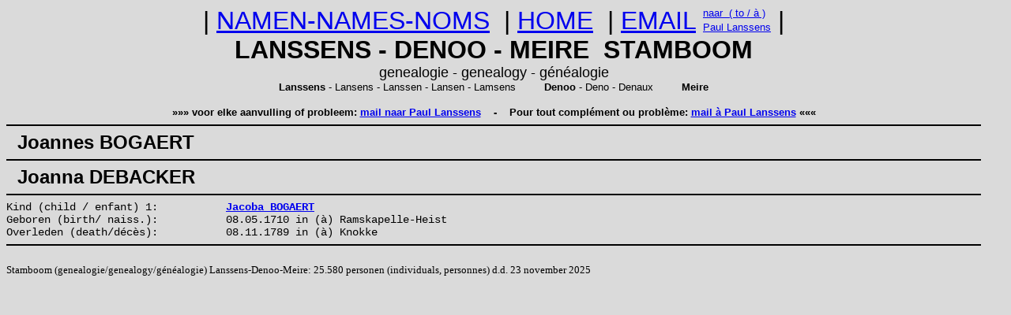

--- FILE ---
content_type: text/html
request_url: https://www.lanssens.be/stamboom/f8608.htm
body_size: 1006
content:
<!DOCTYPE html>
<html lang="nl">

<HEAD>

<TITLE>Joannes BOGAERT - Joanna DEBACKER uit de stamboom (genealogy) Lanssens-Denoo-Meire</TITLE> 
<meta name="description" content="Personen uit de stamboom Lanssens-Denoo-Meire (genealogie, genealogy, g�n�alogie)"> 
<meta name="keywords" content="Lanssens, Denoo, Meire, stamboom, genealogie, genealogy, g�n�alogie">
<! --meta charset="utf-8"-->
<meta name="viewport" content="width=device-width, initial-scale=1">
<link rel="stylesheet" href="stamboom.css">
</HEAD>

<BODY>

<table border="0" cellspacing="0" cellpadding="0" align=center>
<tr>
	<td rowspan="2"><font face="TheSansOffice, Calibri, Arial" size="6">
	|&nbsp;<A HREF="index.html">NAMEN-NAMES-NOMS</A>&nbsp;
	|&nbsp;<A HREF="../index.html">HOME</A>&nbsp;
	|&nbsp;<A HREF="mailto:lanssensp@telenet.be ?subject=Stamboom Lanssens-Denoo-Meire">EMAIL</A>&nbsp;</font>
	</td>
	<td><font face="TheSansOffice, Calibri, Arial" size="2"><A HREF="mailto:lanssensp@telenet.be ?subject=Stamboom Lanssens-Denoo-Meire">naar&nbsp; ( to / � )</A></font>
	</td>
	<td rowspan="2"><font face="TheSansOffice, Calibri, Arial" size="6">&nbsp;|</font>
	</td>
</tr>
<tr>
	<td><font face="TheSansOffice, Calibri, Arial" size="2"><A HREF="mailto:lanssensp@telenet.be ?subject=Stamboom Lanssens-Denoo-Meire">Paul Lanssens</A></font>
	</td>
</tr>
</table>

<p align="center">
<font face="TheSansOffice, Calibri, Arial" size="6"><b>LANSSENS - DENOO - MEIRE&nbsp;&nbsp;STAMBOOM </b></font><br>
<font face="TheSansOffice, Calibri, Arial" size="4">genealogie - genealogy - g�n�alogie</font><br>
<font face="TheSansOffice, Calibri, Arial" size="2"><b>Lanssens</b> - Lansens - Lanssen - Lansen - Lamsens&nbsp;&nbsp;&nbsp;&nbsp;&nbsp;&nbsp;&nbsp;&nbsp; <b>Denoo</b> - Deno - Denaux&nbsp;&nbsp;&nbsp;&nbsp;&nbsp;&nbsp;&nbsp;&nbsp; <b>Meire</b></font>
<font face="TheSansOffice, Calibri, Arial" size="1"><br><br></font>
<font face="TheSansOffice, Calibri, Arial" size="2">
<strong>��� voor elke aanvulling of probleem: <A HREF="mailto:lanssensp@telenet.be ?subject=Stamboom Lanssens-Denoo-Meire">mail naar Paul Lanssens</A>
&nbsp;&nbsp; - &nbsp;&nbsp;
Pour tout compl�ment ou probl�me: <A HREF="mailto:lanssensp@telenet.be ?subject=G�n�alogie Lanssens-Denoo-Meire">mail � Paul Lanssens</A> ���</strong></font></p>


<HR NOSHADE SIZE=2> 
<B><font face="TheSansOffice, Calibri, Arial" size="5">&nbsp;&nbsp;Joannes BOGAERT</font></B>  
<HR NOSHADE SIZE=2> 
<B><font face="TheSansOffice, Calibri, Arial" size="5">&nbsp;&nbsp;Joanna DEBACKER</font></B>  
<HR NOSHADE SIZE=2></p><p><em> Kind (child / enfant) 1: </em> <A HREF="f5443.htm"><B>Jacoba BOGAERT</font></B></A>  
</p><p><em> Geboren (birth/ naiss.): </em> 08.05.1710  in (�) Ramskapelle-Heist  
</p><p><em> Overleden (death/d�c�s): </em> 08.11.1789  in (�) Knokke  
<HR NOSHADE SIZE=2>
<br><font face="Arial Narrow" size=2>
</p><p>Stamboom (genealogie/genealogy/g�n�alogie) Lanssens-Denoo-Meire: 25.580 personen (individuals, personnes) d.d. 23 november 2025</p></font>

</BODY>
</HTML>
